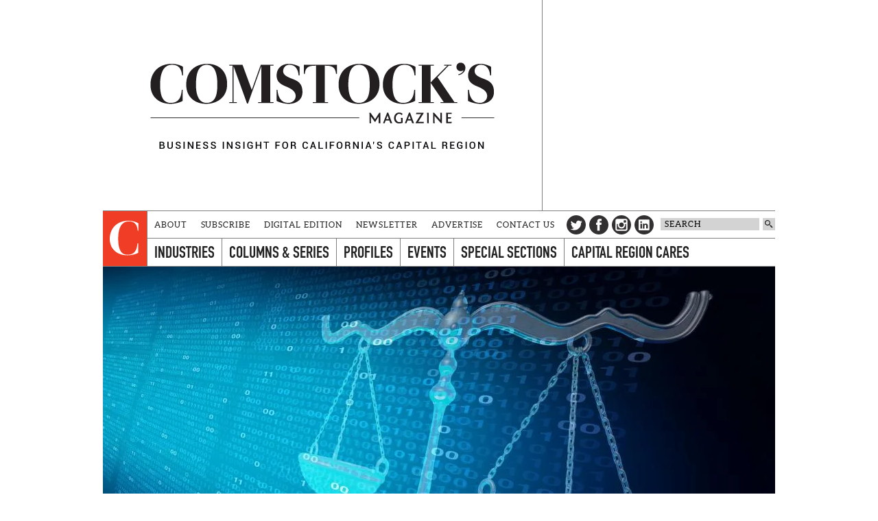

--- FILE ---
content_type: text/html; charset=utf-8
request_url: https://www.comstocksmag.com/calmatters/privacy-puzzle
body_size: 16756
content:
<!DOCTYPE html>
<html lang="en" dir="ltr">
  <head>
<meta http-equiv="Content-Type" content="text/html; charset=utf-8" />
    <meta charset="utf-8">
    <meta http-equiv="X-UA-Compatible" content="IE=edge">
    <meta name="viewport" content="width=device-width, initial-scale=1.0">
    <meta http-equiv="Content-Type" content="text/html; charset=utf-8" />
<script src="https://hcaptcha.com/1/api.js" async defer></script>
<link rel="shortcut icon" href="/sites/default/themes/comstocks/favicon.ico" type="image/x-icon" />
<meta name="twitter:site" content="@comstocksmag" />
<meta name="twitter:title" content="Privacy Puzzle - Comstock&#039;s magazine" />
<meta name="twitter:description" content="Consumer advocates divided over California’s Prop. 24" />
<meta name="twitter:image" content="https://www.comstocksmag.com/sites/main/files/imagecache/medium/main-images/shutterstock_1396112942.jpg?1602189474" />
<meta name="twitter:card" content="summary_large_image" />
<meta property="og:site_name" content="Comstock&#039;s magazine" />
<meta property="og:title" content="Privacy Puzzle - Comstock&#039;s magazine" />
<meta property="og:description" content="Consumer advocates divided over California’s Prop. 24" />
<meta property="og:type" content="article" />
<meta property="og:image" content="https://www.comstocksmag.com/sites/main/files/imagecache/medium/main-images/shutterstock_1396112942.jpg?1602189474" />
<meta property="og:url" content="https://www.comstocksmag.com/calmatters/privacy-puzzle" />
<link rel="canonical" href="http://www.comstocksmag.com/calmatters/privacy-puzzle" />
    <title>Privacy Puzzle | Comstock's magazine</title>
    <link type="text/css" rel="stylesheet" media="all" href="/sites/default/modules/comstock_events/css/comstock_events.css?4" />
<link type="text/css" rel="stylesheet" media="all" href="/sites/main/files/css/css_d665424bedd9ba5d4bac41e79c1116dc.css" />
    <link type="text/css" rel="stylesheet" media="all" href="/sites/default/themes/comstocks/css/style.min.css" />
    <link type="text/css" rel="stylesheet" media="print" href="/sites/default/themes/comstocks/css/print.min.css" />  
    <script type="text/javascript" src="/sites/main/files/js/js_e003861afda270f37e110e44acfb0611.js"></script>
<script type="text/javascript">
<!--//--><![CDATA[//><!--
jQuery.extend(Drupal.settings, {"basePath":"\/","lightbox2":{"rtl":0,"file_path":"\/(\\w\\w\/)sites\/main\/files","default_image":"\/sites\/all\/modules\/lightbox2\/images\/brokenimage.jpg","border_size":10,"font_color":"000","box_color":"fff","top_position":"","overlay_opacity":"0.8","overlay_color":"000","disable_close_click":1,"resize_sequence":0,"resize_speed":400,"fade_in_speed":400,"slide_down_speed":600,"use_alt_layout":1,"disable_resize":0,"disable_zoom":0,"force_show_nav":0,"show_caption":1,"loop_items":1,"node_link_text":"View Image Details","node_link_target":0,"image_count":"Image !current of !total","video_count":"Video !current of !total","page_count":"Page !current of !total","lite_press_x_close":"press \u003ca href=\"#\" onclick=\"hideLightbox(); return FALSE;\"\u003e\u003ckbd\u003ex\u003c\/kbd\u003e\u003c\/a\u003e to close","download_link_text":"","enable_login":false,"enable_contact":false,"keys_close":"c x 27","keys_previous":"p 37","keys_next":"n 39","keys_zoom":"z","keys_play_pause":"32","display_image_size":"original","image_node_sizes":"()","trigger_lightbox_classes":"","trigger_lightbox_group_classes":"","trigger_slideshow_classes":"","trigger_lightframe_classes":"","trigger_lightframe_group_classes":"","custom_class_handler":0,"custom_trigger_classes":"","disable_for_gallery_lists":true,"disable_for_acidfree_gallery_lists":true,"enable_acidfree_videos":true,"slideshow_interval":5000,"slideshow_automatic_start":true,"slideshow_automatic_exit":true,"show_play_pause":true,"pause_on_next_click":false,"pause_on_previous_click":true,"loop_slides":false,"iframe_width":640,"iframe_height":385,"iframe_border":0,"enable_video":0},"nice_menus_options":{"delay":800,"speed":"fast"},"cron":{"basePath":"\/poormanscron","runNext":1764533608},"ddPoll":{"resultsURI":"\/sites\/all\/modules\/_dd\/dd_poll\/dd_poll_results.php"},"ddTwitterFeed":{"getTweetsURI":"\/dd_twitter_feed\/get_tweets"},"extlink":{"extTarget":"_blank","extClass":"ext","extSubdomains":1,"extExclude":"","extInclude":"","extAlert":0,"extAlertText":"This link will take you to an external web site. We are not responsible for their content.","mailtoClass":"mailto"},"CToolsUrlIsAjaxTrusted":{"\/calmatters\/privacy-puzzle":[true,true]},"jsInit":{"misc\/jquery.js":true,"misc\/drupal.js":true,"sites\/all\/modules\/nice_menus\/superfish\/js\/superfish.js":true,"sites\/all\/modules\/nice_menus\/superfish\/js\/jquery.bgiframe.min.js":true,"sites\/all\/modules\/nice_menus\/superfish\/js\/jquery.hoverIntent.minified.js":true,"sites\/all\/modules\/nice_menus\/nice_menus.js":true,"sites\/all\/modules\/poormanscron\/poormanscron.js":true,"sites\/all\/modules\/_dd\/dd_commerce\/dd_commerce.js":true,"sites\/all\/modules\/_dd\/dd_create\/dd_create.js":true,"sites\/all\/modules\/_dd\/dd_login\/dd_login.js":true,"sites\/all\/modules\/_dd\/dd_poll\/dd_poll.js":true,"sites\/all\/modules\/_dd\/dd_twitter_feed\/dd_twitter_feed.js":true,"sites\/default\/modules\/comstock_events\/js\/comstock_events.js":true,"sites\/all\/modules\/extlink\/extlink.js":true,"sites\/all\/modules\/_dd\/digitaldcore\/digitaldcore.js":true,"sites\/all\/modules\/_dd\/digitaldcore\/modernizr.js":true,"sites\/all\/modules\/_dd\/digitaldcore\/browser-detect.js":true,"sites\/all\/modules\/_dd\/digitaldcore\/dd-search.js":true,"sites\/all\/modules\/jquery_ui\/jquery.ui\/ui\/minified\/ui.core.min.js":true,"sites\/all\/modules\/jquery_ui\/jquery.ui\/ui\/minified\/ui.dialog.min.js":true,"sites\/all\/modules\/_dd\/digitaldcore\/digitaldcore.monkey-patch.js":true,"sites\/all\/modules\/_dd\/dd_social\/dd_social.js":true,"sites\/all\/modules\/_dd\/dd_analytics\/dd_analytics_universal.js":true},"cssInit":{"node.css":true,"defaults.css":true,"system.css":true,"system-menus.css":true,"user.css":true,"content-module.css":true,"ctools.css":true,"date.css":true,"datepicker.css":true,"jquery.timeentry.css":true,"filefield.css":true,"lightbox_alt.css":true,"logintoboggan.css":true,"nice_menus.css":true,"nice_menus_default.css":true,"dd_commerce.css":true,"dd_create.css":true,"dd_login.css":true,"dd_poll.css":true,"dd_twitter_feed.css":true,"dd_user_roles.css":true,"comstock_events.css":true,"farbtastic.css":true,"calendar.css":true,"extlink.css":true,"fieldgroup.css":true,"views.css":true,"digitaldcore.css":true,"printlinks.css":true,"comment.css":true,"dd_social.css":true,"style.css":true}});
//--><!]]>
</script>
<script type="text/javascript">
<!--//--><![CDATA[//><!--
(function(i,s,o,g,r,a,m){i['GoogleAnalyticsObject']=r;i[r]=i[r]||function(){
(i[r].q=i[r].q||[]).push(arguments)},i[r].l=1*new Date();a=s.createElement(o),
m=s.getElementsByTagName(o)[0];a.async=1;a.src=g;m.parentNode.insertBefore(a,m)
})(window,document,'script','//www.google-analytics.com/analytics.js','ga');
ga('create', "UA-24686212-1", "www.comstocksmag.com");
ga('require', 'linkid', 'linkid.js');
ga('set', 'contentGroup1', "CalMatters");
ga('set', 'contentGroup2', "Home, Industries");
ga('set', 'dimension1', "Anonymous user");
ga('require', 'displayfeatures');
ga('send', 'pageview');
//--><!]]>
</script>
    <script data-main="/sites/default/themes/comstocks/js/main.min" src="/sites/default/themes/comstocks/bower_components/requirejs/require.js"></script>
    <script src="/sites/default/themes/comstocks/js/prebid-ads.js"></script>
	<script src="/sites/default/themes/comstocks/js/js.cookie.min.js"></script>
    <!--[if lt IE 9]>
    <script src="/sites/default/themes/comstocks/bower_components/html5shiv/dist/html5shiv.min.js"></script>
    <script src="/sites/default/themes/comstocks/bower_components/respond/dest/respond.min.js"></script>
    <![endif]-->
    <meta name="google-site-verification" content="umVpM1cBr-I5rMMhPezFzbIn0D4VT8Q78uD5_x_ctvQ" />
<meta name="msvalidate.01" content="62E808F8EECF5694F9DD5332F07E0E03" />
<meta name="facebook-domain-verification" content="2vm9gn0opzuke60c81yuwi4wpqrhgl" />


<script>
$( document ).ready(function() {
    $('#edit-comment').before('<span class="description">Please make sure comments are on-topic and respectful. Comments that include attacks toward individuals or marginalized communities, profanity or vulgar language will not be published.</span>');
});
</script>

<!-- Google tag (gtag.js) -->
<script async src="https://www.googletagmanager.com/gtag/js?id=G-XV3F8D5DE7"></script>
<script>
  window.dataLayer = window.dataLayer || [];
  function gtag(){dataLayer.push(arguments);}
  gtag('js', new Date());

  gtag('config', 'G-XV3F8D5DE7');
</script>
<script async src="https://pagead2.googlesyndication.com/pagead/js/adsbygoogle.js?client=ca-pub-1143655153805105"
     crossorigin="anonymous"></script>

<script type='text/javascript'>
  var googletag = googletag || {};
  googletag.cmd = googletag.cmd || [];
  (function() {
  var gads = document.createElement('script');
  gads.async = true;
  gads.type = 'text/javascript';
  var useSSL = 'https:' == document.location.protocol;
  gads.src = (useSSL ? 'https:' : 'http:') + 
  '//www.googletagservices.com/tag/js/gpt.js';
  var node = document.getElementsByTagName('script')[0];
  node.parentNode.insertBefore(gads, node);
  })();
  </script>
  
  <script type='text/javascript'>
  googletag.cmd.push(function() {
  
  var towerMapping = googletag.sizeMapping().addSize([640, 480], [300, 600]).addSize([0, 0], [300, 250]).build();
  var leaderboardMapping = googletag.sizeMapping().addSize([1024, 512], [728, 90]).addSize([0, 0], [300, 250]).build();
  var featuredMapping = googletag.sizeMapping().addSize([1024, 512], [300, 250]).addSize([0, 0], [300, 100]).build();

  googletag.defineSlot('/134280532/homepage_leaderboard', [[728, 90], [300, 250]], 'div-gpt-ad-1406865709904-0').defineSizeMapping(leaderboardMapping).addService(googletag.pubads());
  googletag.defineSlot('/134280532/homepage_tile_1', [300, 250], 'div-gpt-ad-1406865709904-1').addService(googletag.pubads());
  googletag.defineSlot('/134280532/homepage_tile_2', [300, 250], 'div-gpt-ad-1406865709904-2').addService(googletag.pubads());
  googletag.defineSlot('/134280532/homepage_tile_3', [300, 250], 'gpt-ad-1406865709904-3').addService(googletag.pubads());
  googletag.defineSlot('/134280532/homepage_tile_4', [300, 250], 'gpt-ad-1645117777788-0').addService(googletag.pubads());
  googletag.defineSlot('/134280532/homepage_tile_5', [300, 250], 'gpt-ad-1645118384457-0').addService(googletag.pubads());
  googletag.defineSlot('/134280532/homepage_tile_6', [300, 250], 'gpt-ad-1645118721773-0').addService(googletag.pubads());


  googletag.defineSlot('/134280532/featured', [[300, 250],[300,100]], 'div-gpt-ad-1406865709904-4').defineSizeMapping(featuredMapping).addService(googletag.pubads());
  
   googletag.defineSlot('/134280532/evilhr_landing_tower', [300, 600], 'div-gpt-ad-1406865709904-9').addService(googletag.pubads());
   googletag.defineSlot('/134280532/landing_page_tile_1', [300, 600], 'div-gpt-ad-1406865709904-5').addService(googletag.pubads());
  googletag.defineSlot('/134280532/landing_page_tile_2', [300, 250], 'div-gpt-ad-1406865709904-6').addService(googletag.pubads());
  googletag.defineSlot('/134280532/landing_page_tile_3', [300, 250], 'gpt-ad-1406865709904-7').addService(googletag.pubads());
  googletag.defineSlot('/134280532/landing_page_tile_4', [300, 250], 'gpt-ad-1645119204048-0').addService(googletag.pubads());
  googletag.defineSlot('/134280532/landing_page_tile_5', [300, 250], 'gpt-ad-1645119210338-0').addService(googletag.pubads());
  googletag.defineSlot('/134280532/landing_page_tile_6', [300, 250], 'gpt-ad-1645119215333-0').addService(googletag.pubads());


  googletag.defineSlot('/134280532/mid_content_1', [300, 250], 'div-gpt-ad-1645040319634-0').addService(googletag.pubads());
  googletag.defineSlot('/134280532/mid_content_2', [300, 250], 'div-gpt-ad-1645044854891-0').addService(googletag.pubads());
  googletag.defineSlot('/134280532/mid_content_3', [300, 250], 'div-gpt-ad-1645045353280-0').addService(googletag.pubads());
  googletag.defineSlot('/134280532/mid_content_4', [300, 250], 'div-gpt-ad-1645045727852-0').addService(googletag.pubads());
  googletag.defineSlot('/134280532/mid_content_5', [300, 250], 'div-gpt-ad-1645045964731-0').addService(googletag.pubads());
  googletag.defineSlot('/134280532/mid_content_6', [300, 250], 'div-gpt-ad-1645046191866-0').addService(googletag.pubads());
  
  googletag.defineSlot('/134280532/post_page_bottom', [300, 250], 'div-gpt-ad-1406865709904-8').addService(googletag.pubads());
  googletag.defineSlot('/134280532/post_page_right_square_1', [300, 250], 'div-gpt-ad-1406865709904-10').addService(googletag.pubads());
  googletag.defineSlot('/134280532/post_page_right_square_2', [300, 250], 'div-gpt-ad-1438114520369-0').addService(googletag.pubads());
  googletag.defineSlot('/134280532/post_page_right', [300, 600], 'div-gpt-ad-1439859743621-0').addService(googletag.pubads());
  
  googletag.pubads().setTargeting("sections", ["industries"]);
  
  //googletag.pubads().enableSingleRequest();
  googletag.enableServices();
  
  });
  </script>
<style>
@media all and (min-width: 1024px) {

.page-header .feature {
    height: 250px !important;
}

.page-header .logo {
    margin: 80px 30px 80px 30px !important;
}


.page-header .feature {
    margin-top: -125px !important;
}
}
</style>

  <!-- Facebook Conversion Code for Comstock&#039;s Website Visitors -->
  <script>(function() {
    var _fbq = window._fbq || (window._fbq = []);
    if (!_fbq.loaded) {
      var fbds = document.createElement('script');
      fbds.async = true;
      fbds.src = '//connect.facebook.net/en_US/fbds.js';
      var s = document.getElementsByTagName('script')[0];
      s.parentNode.insertBefore(fbds, s);
      _fbq.loaded = true;
    }
  })();
  window._fbq = window._fbq || [];
  window._fbq.push(['track', '6023240830931', {'value':'0.00','currency':'USD'}]);
  </script>
  <noscript><img height="1" width="1" alt="" style="display:none" src="https://www.facebook.com/tr?ev=6023240830931&amp;cd[value]=0.00&amp;cd[currency]=USD&amp;noscript=1" /></noscript>



<script id="mcjs">!function(c,h,i,m,p){m=c.createElement(h),p=c.getElementsByTagName(h)[0],m.async=1,m.src=i,p.parentNode.insertBefore(m,p)}(document,"script","https://chimpstatic.com/mcjs-connected/js/users/efbe19e6e96a5bc59849bdec7/349b222333e04fb1cebea2ef3.js");</script>
  </head>
  <body class="not-front not-logged-in page-node node-type-post one-sidebar sidebar-right template-homepage">
    <div class="page">
      <div class="layout">
        <div class="page-header">
          <header class="logo">
            <a href="/" title="Go to homepage" rel="home">
              <!-- Changed logo for month of July 2019; change back to logo.svg -->
              <img src="/sites/default/themes/comstocks/img/logo-2020.png" data-no-svg="/sites/default/themes/comstocks/img/no-svg/logo.png" alt="Comstock's logo" role="presentation">
              <h1>Comstock's</h1>
              <p class="tagline"><span>Business insight for the capital region</span></p>
            </a>
          </header>

                    <div class="feature-placeholder"></div>
          <aside class="feature">
            <!-- Site-wide featured -->
<div id='div-gpt-ad-1406865709904-4'>
<script type='text/javascript'>
googletag.cmd.push(function() { googletag.display('div-gpt-ad-1406865709904-4'); });
</script>
</div>          </aside>
                  </div>

        <div class="page-navigation">
          <a href="/" class="initial" role="presentation">
            <img src="/sites/default/themes/comstocks/img/initial.svg" data-no-svg="/sites/default/themes/comstocks/img/no-svg/initial.png" alt="Comstock's C">
          </a>

          <a href="#" class="links-button" title="Toggle menu">
            <img src="/sites/default/themes/comstocks/img/menu.svg" data-no-svg="/sites/default/themes/comstocks/img/no-svg/menu.png" alt="Menu" role="presentation">
          </a>

          <div class="links-wrapper">
            <div class="links">
              <aside class="header-links">
  <ul class="level-1">
    <li class="expanded">
    <a href="/about">About</a>      </li>
    <li class="leaf">
    <a href="/subscribe">Subscribe</a>      </li>
    <li class="leaf">
    <a href="/digital-edition-0">Digital Edition</a>      </li>
    <li class="leaf">
    <a href="/newsletter">Newsletter</a>      </li>
    <li class="leaf">
    <a href="/advertise">Advertise</a>      </li>
    <li class="expanded">
    <a href="/contact-us">Contact Us</a>      </li>
  </ul>
</aside>
<nav class="primary-links">
  <div class="menu level-1">
    
  <ul>
        <li class="expanded">
      <a href="/industries" class="tid-141">Industries</a>      <div class="menu level-2">
    <p class="description">Industry trends and development</p>
    
  <ul>
        <li class="leaf">
      <a href="/architecture-construction" class="tid-316">Architecture &amp; Construction</a>          </li>
        <li class="leaf">
      <a href="/arts-culture" class="tid-132">Arts &amp; Culture</a>          </li>
        <li class="leaf">
      <a href="/education" class="tid-135">Education</a>          </li>
        <li class="leaf">
      <a href="/environment-energy" class="tid-137">Environment &amp; Energy</a>          </li>
        <li class="leaf">
      <a href="/finance-economy" class="tid-127">Finance &amp; Economy</a>          </li>
        <li class="leaf">
      <a href="/food-agriculture" class="tid-125">Food &amp; Agriculture</a>          </li>
        <li class="leaf">
      <a href="/health-care-medicine" class="tid-188">Health Care &amp; Medicine</a>          </li>
        <li class="active leaf">
      <a href="/law-government" class="tid-136">Law &amp; Government</a>          </li>
        <li class="leaf">
      <a href="/manufacturing" class="tid-332">Manufacturing</a>          </li>
        <li class="leaf">
      <a href="/marketing" class="tid-146">Marketing</a>          </li>
        <li class="leaf">
      <a href="/nonprofits-philanthropy" class="tid-133">Nonprofits &amp; Philanthropy</a>          </li>
        <li class="leaf">
      <a href="/real-estate-housing" class="tid-128">Real Estate &amp; Housing</a>          </li>
        <li class="leaf">
      <a href="/retail-shopping" class="tid-317">Retail &amp; Shopping</a>          </li>
        <li class="leaf">
      <a href="/sports-recreation" class="tid-184">Sports &amp; Recreation</a>          </li>
        <li class="leaf">
      <a href="/technology-innovation" class="tid-155">Technology &amp; Innovation</a>          </li>
        <li class="leaf">
      <a href="/tourism-hospitality" class="tid-156">Tourism &amp; Hospitality</a>          </li>
        <li class="leaf">
      <a href="/transportation" class="tid-187">Transportation   </a>          </li>
        <li class="leaf">
      <a href="/workforce" class="tid-335">Workforce</a>          </li>
      </ul>
</div>
    </li>
        <li class="expanded">
      <a href="/featured-post/columns-and-series" class="tid-243">Columns &amp; Series</a>      <div class="menu level-2">
    <p class="description">our most popular series and stories</p>
    
  <ul>
        <li class="leaf">
      <a href="/art-exposed" class="tid-318">Art Exposed</a>          </li>
        <li class="leaf">
      <a href="/back-story" class="tid-315">The Back Story</a>          </li>
        <li class="leaf">
      <a href="/evil-hr-lady" class="tid-289">Evil HR Lady</a>          </li>
        <li class="leaf">
      <a href="/icon" class="tid-334">Icon</a>          </li>
        <li class="leaf">
      <a href="/publisher-editors" class="tid-176">From the Publisher &amp; Editors</a>          </li>
        <li class="leaf">
      <a href="/last-word" class="tid-339">The Last Word</a>          </li>
        <li class="leaf">
      <a href="/opinion" class="tid-250">Opinion</a>          </li>
        <li class="leaf">
      <a href="/out-office" class="tid-340">Out of Office</a>          </li>
        <li class="leaf">
      <a href="/podcasts" class="tid-244">Podcasts</a>          </li>
        <li class="leaf">
      <a href="/startup-month" class="tid-251">Startup of the Month </a>          </li>
        <li class="leaf">
      <a href="/taste" class="tid-299">Taste</a>          </li>
        <li class="expanded">
      <a href="/tips-leaders" class="tid-139">Tips From Leaders</a>          </li>
        <li class="leaf">
      <a href="/unlisted" class="tid-337">Unlisted</a>          </li>
      </ul>
</div>
    </li>
        <li class="expanded">
      <a href="/profile" class="tid-324">Profiles</a>      <div class="menu level-2">
    <p class="description">Leader showcases and the tools you need to see your business succeed</p>
    
  <ul>
        <li class="leaf">
      <a href="/family-businesses" class="tid-330">Family Businesses</a>          </li>
        <li class="leaf">
      <a href="/women-leadership" class="tid-305">Women in Leadership</a>          </li>
        <li class="leaf">
      <a href="/young-professionals" class="tid-301">Young Professionals</a>          </li>
      </ul>
</div>
    </li>
        <li class="expanded">
      <a href="/featured-events" class="tid-144">Events</a>      <div class="menu level-2">
    
  <ul>
        <li class="leaf">
      <a href="/calendar" class="tid-158">Full Calendar</a>          </li>
        <li class="leaf">
      <a href="/rsvp" class="tid-160">RSVP</a>          </li>
        <li class="leaf">
      <a href="/engage/submit-event" class="tid-159">Submit Event</a>          </li>
      </ul>
</div>
    </li>
        <li class="expanded">
      <a href="/special-sections" class="tid-263">Special Sections</a>          </li>
        <li class="expanded">
      <a href="/capital-region-cares" class="tid-145">Capital Region Cares</a>      <div class="menu level-2">
    <p class="description">Giving back to the region&#039;s charitable organizations</p>
    
  <ul>
        <li class="expanded">
      <a href="/listings" class="tid-161">Listings</a>          </li>
        <li class="leaf">
      <a href="/local-stories" class="tid-164">Local Stories</a>          </li>
      </ul>
</div>
    </li>
      </ul>
</div>
</nav>
            </div>
          </div>

          <div class="tools">
            <aside class="social-links" data-tblock-args="all/198">
  <header>
    <h1>Get Social</h1>
  </header>
  <ul>
    <li><a href="/social-link/twitter" class="twitter">Twitter</a></li>
<li><a href="/social-link/facebook" class="facebook">Facebook</a></li>
<li><a href="/social-link/instagram" class="instagram">Instagram</a></li>
<li><a href="/social-link/linkedin" class="linkedin">LinkedIn</a></li>
<li><a href="/find" class="find">Find</a></li>
  </ul>
</aside>
<form action="/calmatters/privacy-puzzle"  accept-charset="UTF-8" method="post" id="faceted-search-ui-form-1" class="search dd-search">
<div><div class="form-item" id="edit-keywords-wrapper">
 <input type="text" maxlength="255" name="keywords" id="edit-keywords" size="20" value="" title="Search keywords" class="form-text" />
</div>
<input type="hidden" name="stage" id="edit-stage" value="results"  />
<input type="hidden" name="facet-key" id="edit-facet-key" value=""  />
<input type="hidden" name="facet-id" id="edit-facet-id" value=""  />
<input type="hidden" name="facet-sort" id="edit-facet-sort" value=""  />
<input type="submit" name="op" id="edit-submit" value=""  class="form-submit" />
<a href="/find/" class="faceted-search-more">More options</a><input type="hidden" name="form_build_id" id="form-u3scCC41fibuismWdgTbV1thtJsoPhO3nqf2Chw-mdk" value="form-u3scCC41fibuismWdgTbV1thtJsoPhO3nqf2Chw-mdk"  />
<input type="hidden" name="form_id" id="edit-faceted-search-ui-form-1" value="faceted_search_ui_form_1"  />
<input type="hidden" name="box_text" id="edit-box-text" value="SEARCH"  />

</div></form>
          </div>
        </div>

                <div class="page-top">
          <article class="node node-10661 page" data-nid="10661">
  
  <header>
          <figure><a href="/sites/main/files/imagecache/lightbox/main-images/shutterstock_1396112942.jpg" rel="lightbox[10661][(Shutterstock illustration)]"><img src="/sites/main/files/imagecache/carousel/main-images/shutterstock_1396112942.jpg?1602189474" alt="" title="(Shutterstock illustration)"  width="980" height="520" /></a><figcaption><p>
  (Shutterstock illustration)
</p></figcaption></figure>      <div class="title-wrapper">
        <h1>Privacy Puzzle</h1>
        <p class="subtitle">Consumer advocates divided over California’s Prop. 24</p>      </div>
      </header>

    <div class="meta">
        <span class="back"><a href="javascript:history.back()" title="Go back">Back</a></span>
        <span class="post-type">CalMatters</span>    <span class="date">Oct 8, 2020</span>    <span class="author">By Laurel Rosenhall</span>  </div>
  </article>
        </div>
        
        
        <div class="page-center">
          <main class="page-content">
                                                <article class="node node-10661 page" data-nid="10661">
    <main class="content">
    <p>
  <span class="field-embed  c1  c-1"><a href="https://twitter.com/share?ref_src=twsrc%5Etfw" class="twitter-share-button" data-show-count="false">Tweet</a><script async src="https://platform.twitter.com/widgets.js" charset="utf-8"></script></span><span class="field-embed  c1  c-1"><iframe src="https://www.facebook.com/plugins/share_button.php?href=https%3A%2F%2Fwww.comstocksmag.com%2Fcalmatters%2Fprivacy-puzzle&layout=button_count&size=small&width=77&height=20&appId" width="77" height="20" style="border:none;overflow:hidden" scrolling="no" frameborder="0" allowTransparency="true" allow="encrypted-media"></iframe></span>
</p>
<p>
  It’s one of the most confounding fights on California’s November
  ballot: While tech companies lie low, advocates for consumer
  privacy are fighting among themselves over a measure that would
  give people new rights to control how companies use their digital
  data.
</p>
<p>
  On one side are those who say&nbsp;<a href=
  "https://calmatters.org/election-2020-guide/proposition-24-data-privacy/">Proposition
  24</a>&nbsp;would make California’s existing privacy law even
  stronger, setting it up as a national model for consumer
  protection in the digital age. On the other, fellow privacy
  advocates say the initiative doubles down on problems in the
  current law and goes too easy on the businesses it’s supposed to
  regulate.
</p>
<p>
  Credible consumer and privacy advocates have lined up on both
  sides of the issue, and one of the nation’s foremost privacy
  champions — the Electronic Frontier Foundation — has decided not
  to take a position,&nbsp;<a href=
  "https://www.eff.org/deeplinks/2020/07/why-eff-doesnt-support-cal-prop-24">saying
  Prop. 24</a>&nbsp;amounts to “a mixed bag of partial steps
  backwards and forwards.”&nbsp;
</p>
<p>
  “The privacy community can’t even agree on a consumer privacy
  law,” said Chris Hoofnagle, a supporter of Prop. 24 who directs
  the University of California’s Berkeley Center for Law and
  Technology. “So it’s really an unfortunate situation.”
</p>
<blockquote>
  <p>
    “The privacy community can’t even agree on a consumer privacy
    law… So it’s really an unfortunate situation.”
  </p><cite>CHRIS HOOFNAGLE</cite><cite>UC BERKELEY CENTER FOR LAW
  AND TECHNOLOGY</cite>
</blockquote>
<p>
  At the center is a personal feud between two Bay Area residents
  who were once allies in trying to win Californians the strongest
  data privacy law in the nation. Real estate developer Alistair
  Mactaggart is the main backer of Prop. 24, having poured $5.5
  million into it so far. Privacy advocate Mary Ross is leading an
  opposition campaign with a lot less funding, arguing that Prop.
  24 “undermines and weakens the rights that we have today.”
</p>
<p>
  Mactaggart says, “I’m gobsmacked that she is doing this because
  (Prop. 24) is so much better than existing law.”
</p>
<p>
  The pair teamed up two years ago to pressure the Legislature into
  passing a data privacy law. But along the way they disagreed
  about whether to compromise with tech companies on some
  provisions. Ross didn’t want to; Mactaggart felt that some
  negotiating would lead to political success. He
  made&nbsp;<a href="https://calmatters.org/politics/2018/06/special-interests-win-as-lawmakers-cut-last-minute-deals-to-pull-initiatives-off-your-ballot/">concessions
  to big business</a>&nbsp;— such as limits on the ability for
  consumers to sue, and permission for companies to charge
  customers more if they prohibit businesses from selling their
  data. The strategy helped win political support in a statehouse
  where Big Tech has a lot of sway.&nbsp;
</p>
<p>
  Mactaggart and Ross parted ways, and lawmakers approved the
  California Consumer Privacy Act in 2018. It&nbsp;<a href=
  "https://calmatters.org/explainers/california-data-privacy-law-explained/">took
  effect earlier this year</a>. The law allows Californians to find
  out what information businesses have collected about them and to
  direct companies to stop selling their personal data. (It’s why
  you now see those “Do not sell my info” buttons on many
  websites.)&nbsp;
</p>
<p>
  “It’s a groundbreaking law,” Mactaggart says. But, he adds, “I
  think that it can go further.”
</p>
<p>
  Enter Prop. 24.
</p>
<p>
  Mactaggart argues that the measure will strengthen California’s
  privacy law — by allowing consumers to tell businesses to limit
  the use of sensitive personal information, such as their exact
  location, health information and race. Prop. 24 also would triple
  the fine companies face if they violate children’s privacy
  rights, and create a new state agency to enforce the privacy law.
  It’s won the support of advocacy groups like Consumer Watchdog
  and Common Sense Media, notable privacy scholars, and Democratic
  politicians including former presidential candidate Andrew Yang
  and Rep. Ro Khanna of Silicon Valley.
</p>
<p>
  But Ross also has backing from major privacy advocates in arguing
  that Prop. 24 does more harm than good. Opponents include the
  American Civil Liberties Union, the Consumer Federation of
  California and Public Citizen. Groups from both ends of the
  political spectrum — progressive Democratic clubs as well as the
  California Republican Party — also oppose the
  initiative.&nbsp;&nbsp;
</p>
<p>
  “Overall, it’s a step backward,” said Jacob Snow, an attorney who
  specializes in tech policy for the ACLU. “It would undermine
  privacy protections for Californians.”
</p>
<p>
  Snow says Prop. 24 could allow companies to grab data from
  Californians’ devices when they leave the state, and would delay
  certain privacy protections for another two years. Some of his
  biggest beefs with the measure lie in how it expands aspects of
  the current law that he and other opponents fundamentally
  disagree with.&nbsp;
</p>
<p>
  California’s existing privacy law allows companies to charge
  people more for a service if they opt out of having their data
  sold. Prop. 24 would expand that rule to cover customer loyalty
  programs, essentially, in Snow’s view, creating more
  circumstances in which people who are poor might choose to give
  up their privacy to save some money.&nbsp;
</p>
<p>
  “That has disproportionate effects on communities in California
  who are already vulnerable, like Black and Latinx families and
  elderly people,” Snow said. “And those are the people who should
  be at the center of our thought process, and our concern when we
  are writing privacy laws.”
</p>
<blockquote>
  <p>
    “Overall, it’s a step backward. It would undermine privacy
    protections for Californians.”
  </p><cite>JACOB SNOW</cite><cite>ACLU’S TECH POLICY
  SPECIALIST</cite>
</blockquote>
<p>
  But Prop. 24 supporters say this aspect of the law could lead to
  a beneficial system where people are compensated for the value
  they give companies through their personal data. “Californians
  could get paid for their data from businesses they like and at
  the same time, get privacy from those they do not,” Yang wrote in
  a&nbsp;<a href=
  "https://www.sfchronicle.com/opinion/openforum/article/California-s-Prop-24-is-the-right-framework-15601371.php?fbclid=IwAR0e_u3L7ToDjHsSlA3ol2YCWG39nnvlqeK68TciwjBX9eeZYSO-qwjPm4g">San
  Francisco Chronicle commentary</a>.
</p>
<p>
  Another area of disagreement:&nbsp; whether companies should have
  to ask permission to sell consumers’ data (the “opt in” model) or
  whether consumers should have to ask companies to stop selling it
  (“opt out”). The existing law requires Californians to opt out.
</p>
<p>
  Prop. 24 does not change that. Opponents had hoped it would,
  because opting out is a tedious process that requires people to
  fill out forms on every individual website they
  visit.&nbsp;&nbsp;&nbsp;
</p>
<p>
  <figure class="align-left"><a href="/sites/main/files/imagecache/lightbox/main-images/100520_maryross_aw_sized_01.jpg" rel="lightbox[10661][Privacy advocate Mary Ross is leading a campaign against Prop. 24. (Photo by Anne Wernikoff for CalMatters)]"><img src="/sites/main/files/imagecache/medium/main-images/100520_maryross_aw_sized_01.jpg?1602189187" alt="" title="Privacy advocate Mary Ross is leading a campaign against Prop. 24. (Photo by Anne Wernikoff for CalMatters)"  width="635" height="980" /></a><figcaption><p>
  Privacy advocate Mary Ross is leading a campaign against Prop.
  24. (Photo by Anne Wernikoff for CalMatters)
</p></figcaption></figure>It puts the burden on consumers instead of
  companies, Ross said, making it “very hard to opt out of the sale
  of your personal information.”&nbsp;
</p>
<p>
  Hoofnagle says an opt-out system may not be perfect, but is “the
  only workable approach.” Besides, he points out,&nbsp;<a href=
  "https://www.wired.com/story/global-privacy-control-launches-do-not-track-is-back/">technology
  is being developed</a>&nbsp;that will eventually allow people to
  sign up once to make their data restrictions apply across all the
  sites they visit on the web.
</p>
<p>
  Prop. 24 opponents say the new law would allow companies to
  ignore such a universal opt-out if they instead post a “Do not
  sell my info” button; Hoofnagle counters that companies hate
  posting those buttons and would be enticed to obey the universal
  opt-out.&nbsp;
</p>
<p>
  The tech industry, meanwhile, is not saying much. The California
  Chamber of Commerce and the Internet Association testified
  against Mactaggart’s initiative during a legislative hearing this
  summer, arguing that it’s too soon to pass a new privacy law
  given that one just passed in 2018.&nbsp;
</p>
<p>
  “A new ballot measure creates a whole new set of compliance
  challenges,” Internet Association lobbyist Dylan Hoffman said in
  an August interview. “With the regulations being so fresh, our
  companies are trying to understand and comply with those first.”
</p>
<p>
  The group — which represents dozens of internet-based companies
  including Facebook, Google and Amazon — declined to comment on
  Prop. 24 when asked for an interview again this month. Neither
  the Internet Association nor the Chamber of Commerce have taken a
  formal position on Prop. 24 since it landed on the ballot. Nor
  have they spent a penny campaigning for either side.&nbsp;
</p>
<p>
  Ross said she’d hoped the tech industry would help fund her
  campaign against Prop. 24. She sees their lack of spending as a
  sign that they got what they wanted from&nbsp;<a href=
  "https://www.protocol.com/inside-california-privacy-law-redo">private
  negotiations with Mactaggart</a>&nbsp;and secretly like what the
  measure would do.&nbsp;
</p>
<p>
  But it may just be that tech companies have learned that fighting
  privacy is a politically untenable position as Americans become
  more aware of how much control they have over personal
  information. Facebook was widely criticized two years ago when it
  teamed with other tech companies to&nbsp;<a href=
  "https://calmatters.org/economy/2018/03/facebook-even-as-it-apologizes-for-scandal-funds-campaign-to-block-a-california-data-privacy-measure/">pump
  $1 million into fighting Mactaggart’s earlier privacy
  measure</a>.&nbsp;&nbsp;&nbsp;&nbsp;
</p>
<p>
  A coalition of advertisers — who use consumer data to serve up
  ads —&nbsp;<a href=
  "https://www.mediapost.com/publications/article/356453/ad-industry-blasts-new-california-privacy-proposal.html">oppose
  Prop. 24</a>, but also haven’t put money toward defeating it. The
  “no” side is struggling to raise money, with just $48,000 so far
  from Consumer Federation, the League of Women Voters and the
  California Nurses Association.
</p>
<p>
  The “yes” side, with more than $5.5 million, is funded almost
  entirely by Mactaggart.
</p>
<p>
  <em><a href="http://calmatters.org/">CalMatters.org</a>&nbsp;is a
  nonprofit, nonpartisan media venture explaining California
  policies and politics.&nbsp;​​</em>
</p>
<p>
  <em>–</em>
</p>
<p>
  <em><strong>Stay up to date on the effects of the coronavirus on
  people and business in the Capital Region: <a href=
  "/newsletter">Subscribe to the Comstock’s newsletter
  today.</a></strong></em>
</p>  </main>
  </article>
<!-- Post page bottom -->
<div id='div-gpt-ad-1406865709904-8' style='text-align: center'>
<script type='text/javascript'>

googletag.cmd.push(function() { googletag.display('div-gpt-ad-1406865709904-8'); });

</script>
</div><section class="bundled-content">
  <header>
    <h1>Recommended For You</h1>
  </header>

  <main class="tiles">
        <div class="tile">
      <article class="node node-10619 not-page" data-nid="10619">
  <header>
    <a href="/commentary/fall-make-your-vote-count" title="Read article">
            <img src="https://www.comstocksmag.com/sites/main/files/imagecache/tile/main-images/shutterstock_794518426.jpg?1601408256" alt="" title="For the first time, California is mailing a ballot for the Nov. 3 general election to every registered voter. (Shutterstock photo)"  class="imagecache imagecache-tile imagecache-default imagecache-tile_default" width="298" height="199" />      <div class="title-wrapper">
        <h1>This Fall, Make Your Vote Count</h1>
              </div>
    </a>
  </header>

    <main class="content">
    <p>
  To open our October issue, Comstock’s&nbsp;executive editor
  considers the upcoming election and&nbsp;statewide ballot
  measures worth taking a closer look at.
</p>  </main>
  
    <footer class="meta">
    <span class="date">Oct 1, 2020</span>    <span class="author">Tom Couzens</span>        </footer>
  </article>
    </div>
        <div class="tile">
      <article class="node node-10615 not-page" data-nid="10615">
  <header>
    <a href="/calmatters/if-voters-raise-taxes-corporate-landlords-will-small-biz-foot-bill" title="Read article">
            <img src="https://www.comstocksmag.com/sites/main/files/imagecache/tile/main-images/051820_sanfranciscoretail_aw_sized_16_new.jpg?1601318803" alt="" title="Prop. 15 was written to target big business and corporate property owners. But some small businesses worry that, as renters, their landlords will just pass the higher taxes along. (Photo by Anne Wernikoff for CalMatters)"  class="imagecache imagecache-tile imagecache-default imagecache-tile_default" width="298" height="199" />      <div class="title-wrapper">
        <h1>If Voters Raise Taxes on Corporate Landlords, Will Small Biz Foot the Bill?</h1>
              </div>
    </a>
  </header>

    <main class="content">
    <p>
  If Prop. 15 passes, any commercial or industrial property owner
  with more than $3 million of California real estate would have to
  pay taxes based on the current market value of the property,
  rather than the original purchase price.&nbsp;
</p>  </main>
  
    <footer class="meta">
    <span class="date">Sep 28, 2020</span>    <span class="author">Ben Christopher</span>        </footer>
  </article>
    </div>
        <div class="tile">
      <article class="node node-10213 not-page" data-nid="10213">
  <header>
    <a href="/qa/protecting-our-privacy" title="Read article">
            <img src="https://www.comstocksmag.com/sites/main/files/imagecache/tile/main-images/0420_dept_discourse_ryanangelmeza_lead.jpg?1585682651" alt="" title="George Usi founded Rancho Cordova-based Omnistruct in 2019, selling cybersecurity compliance programs to businesses. (Photo by Ryan Angel Meza)"  class="imagecache imagecache-tile imagecache-default imagecache-tile_default" width="298" height="199" />      <div class="title-wrapper">
        <h1>Protecting Our Privacy</h1>
        <p class="subtitle">Cybersecurity advocate George Usi on how businesses can prepare for an eventual compromise</p>      </div>
    </a>
  </header>

    <main class="content">
    <p>
  George Usi founded Rancho Cordova-based Omnistruct in 2019,
  selling cybersecurity compliance programs to businesses.
  We&nbsp;spoke with Usi about his mission to educate businesses so
  they can manage their risk when a cybersecurity breach occurs.
</p>  </main>
  
    <footer class="meta">
    <span class="date">Apr 3, 2020</span>    <span class="author">Sena Christian</span>        </footer>
  </article>
    </div>
        <div class="tile">
      <article class="node node-9705 not-page" data-nid="9705">
  <header>
    <a href="/calmatters/californians-may-get-vote-expanded-privacy-rights" title="Read article">
            <img src="https://www.comstocksmag.com/sites/main/files/imagecache/tile/main-images/cyber-data-pexels.jpg?1577874530" alt="" title="(Photo by Scott Webb via Pexels)"  class="imagecache imagecache-tile imagecache-default imagecache-tile_default" width="298" height="199" />      <div class="title-wrapper">
        <h1>Californians May Get to Vote on Expanded Privacy Rights</h1>
        <p class="subtitle">If a San Francisco privacy advocate is successful in placing the issue on the ballot, it could become a hot-button battle next November</p>      </div>
    </a>
  </header>

    <main class="content">
    <p>
  The San Francisco advocate who spearheaded California’s landmark
  law protecting the privacy of consumers’ online data is planning
  to propose a new initiative on Wednesday to create and enforce a
  data privacy bill of rights.
</p>  </main>
  
    <footer class="meta">
    <span class="date">Sep 25, 2019</span>    <span class="author">Dan Morain</span>        </footer>
  </article>
    </div>
      </main>
</section>
<div aria-hidden="true" class="pops" id="adb">
	<div class="pops-wrapper">
		<div class="pops-inner">
			<div class="pops-content"><img src="/sites/default/themes/comstocks/img/logo-2020.png" style="margin-top: 1em;" width="400" />
				<hr style="margin: 30px auto;" />
				<h3 style="color: #d93e25;">Please disable your ad blocker.</h3>

				<hr style="margin: 30px auto;" />
				<p>We use paid advertising to support the delivery of free content on our website. Please support our small business and independent publishing by disabling your ad blocker in order to view this page. Thank you!</p>
			</div>
		</div>
	</div>
</div>
          </main>
        </div>

                <div class="page-right">
          <div class="page-sidebar">
            <aside id="block-dd_navigation-appears_in" class="block block-dd_navigation">
    <header>
    <h1>This item also appears in</h1>
  </header>
  
  <main>
    <ul class="appears-in">
    <li>
    <a href="/law-government">Law &amp; Government</a>  </li>
  </ul>
  </main>
</aside>
<aside id="block-dd_social-share_page" class="block block-dd_social">
    <header>
    <h1>Share this page</h1>
  </header>
  
  <main>
    <ul class="dd-social-links">
  <li><a class="social facebook" href="https://www.facebook.com/sharer.php?u=https%3A%2F%2Fwww.comstocksmag.com%2Fcalmatters%2Fprivacy-puzzle" title="Share on Facebook">
  <span>Share on Facebook</span>
</a>
</li>
  <li><a class="social twitter" href="https://twitter.com/share?url=https%3A%2F%2Fwww.comstocksmag.com%2Fcalmatters%2Fprivacy-puzzle&amp;text=Privacy%20Puzzle" title="Share on Twitter">
  <span>Share on Twitter</span>
</a>
</li>
  <li><a class="social google" href="https://plus.google.com/share?url=https%3A%2F%2Fwww.comstocksmag.com%2Fcalmatters%2Fprivacy-puzzle" title="+1 on Google">
  <span>+1 on Google"</span>
</a>
</li>
  <li><a class="social linkedin" href="http://www.linkedin.com/shareArticle?url=https%3A%2F%2Fwww.comstocksmag.com%2Fcalmatters%2Fprivacy-puzzle" title="Share on LinkedIn">
  <span>Share on LinkedIn</span>
</a>
</li>
</ul>
  </main>
</aside>
<aside id="block-block-13" class="block block-block">
  
  <main>
    <!-- Post page right square 1 -->
<div id='div-gpt-ad-1406865709904-10' style='height:250px; width:300px;'>
<script type='text/javascript'>
googletag.cmd.push(function() { googletag.display('div-gpt-ad-1406865709904-10'); });
</script>
</div>  </main>
</aside>
<aside id="block-block-11" class="block block-block">
  
  <main>
    <!-- /134280532/post_page_right -->
<div id='div-gpt-ad-1439859743621-0'>
<script type='text/javascript'>
googletag.cmd.push(function() { googletag.display('div-gpt-ad-1439859743621-0'); });
</script>
</div>  </main>
</aside>
<aside id="block-block-14" class="block block-block">
  
  <main>
    <!-- /134280532/post_page_right_square_2 -->
<div id='div-gpt-ad-1438114520369-0' style='height:250px; width:300px;'>
<script type='text/javascript'>
googletag.cmd.push(function() { googletag.display('div-gpt-ad-1438114520369-0'); });
</script>
</div>  </main>
</aside>
          </div>
        </div>
              </div>

      <div class="page-footer-placeholder"></div>
      <div class="page-footer-wrapper">
        <footer class="page-footer layout">
          <div class="initial" role="presentation">
            <img src="/sites/default/themes/comstocks/img/initial.svg" data-no-svg="/sites/default/themes/comstocks/img/no-svg/initial.png" alt="Comstock's C">
          </div>

          <div class="content">
            <div data-tblock-args="all/118">
  <aside class="node node-3066 not-page" data-nid="3066">
    <main class="content">
    <p>
  Copyright © 2020&nbsp;Comstock Publishing Inc. All rights
  reserved. Reproduction in whole or in part without permission is
  prohibited.<br>
  <a href="/post/terms-use-and-privacy-policy">Terms of Use &
  Privacy Policy</a>&nbsp;| <a href=
  "https://comstocksmag.com/ccpa">Do Not Sell My Personal
  Information</a>
</p>  </main>
  </aside>
<aside class="node node-3067 not-page" data-nid="3067">
    <main class="content">
    <p>
  Comstock Publishing Inc.<br>
  2335 American River Drive, Ste 410<br>
  Sacramento, CA 95825
</p>
<p>
  (916) 364-1000
</p>  </main>
  </aside>
</div>
<aside class="footer-links">
  <ul class="level-1">
    <li class="expanded">
    <a href="/about">About</a>      </li>
    <li class="leaf">
    <a href="/subscribe">Subscribe</a>      </li>
    <li class="leaf">
    <a href="/digital-edition-0">Digital Edition</a>      </li>
    <li class="leaf">
    <a href="/newsletter">Newsletter</a>      </li>
    <li class="leaf">
    <a href="/advertise">Advertise</a>      </li>
    <li class="expanded">
    <a href="/contact-us">Contact Us</a>      </li>
  </ul>
</aside>
<aside class="primary-links">
  <ul class="level-1">
    <li class="expanded">
    <a href="/industries">Industries</a>      </li>
    <li class="expanded">
    <a href="/featured-post/columns-and-series">Columns &amp; Series</a>      </li>
    <li class="expanded">
    <a href="/profile">Profiles</a>      </li>
    <li class="expanded">
    <a href="/featured-events">Events</a>      </li>
    <li class="expanded">
    <a href="/special-sections">Special Sections</a>      </li>
    <li class="expanded">
    <a href="/capital-region-cares">Capital Region Cares</a>      </li>
  </ul>
</aside>
<aside class="social-links" data-tblock-args="all/198">
  <header>
    <h1>Get Social</h1>
  </header>
  <ul>
    <li><a href="/social-link/twitter" class="twitter">Twitter</a></li>
<li><a href="/social-link/facebook" class="facebook">Facebook</a></li>
<li><a href="/social-link/instagram" class="instagram">Instagram</a></li>
<li><a href="/social-link/linkedin" class="linkedin">LinkedIn</a></li>
<li><a href="/find" class="find">Find</a></li>
  </ul>
</aside>
          </div>
        </footer>
      </div>
    </div>

        <div class="hidden">
      <div class="dd-command-menu">
  <button type="button" class="toggle">Commands</button>
  <div class="menu-block-dcore menu-name-dd-cmd parent-mlid-0 menu-level-1">
  <ul class="menu"><li class="leaf first menu-mlid-7992"><a href="/help" title="" class=" menu-help-center">Help</a></li>
<li class="leaf last menu-mlid-7993"><a href="/user/login" title="" class=" menu-login">Log in</a></li>
</ul></div>
</div>
      <script type="text/javascript" src="/sites/main/files/js/js_afd31508dd32db69f68f37d6e43008e7.js"></script>
          </div>
    
        <script type="text/javascript">
      // Fonts.com tracking script.
      var MTIProjectId='bf49ef96-6560-4473-a098-f77750d6696b';
      (function() {
        var mtiTracking = document.createElement('script');
        mtiTracking.type = 'text/javascript';
        mtiTracking.async = 'true';
        mtiTracking.src = ('https:' == document.location.protocol ? 'https:' : 'http:') + '//fast.fonts.net/t/trackingCode.js';
        (document.getElementsByTagName('head')[0] || document.getElementsByTagName('body')[0]).appendChild(mtiTracking);
      })();
    </script>
      </body>
</html>


--- FILE ---
content_type: text/html; charset=utf-8
request_url: https://www.google.com/recaptcha/api2/aframe
body_size: 267
content:
<!DOCTYPE HTML><html><head><meta http-equiv="content-type" content="text/html; charset=UTF-8"></head><body><script nonce="0rXcB_KZoG5nJVQ1yA8YGQ">/** Anti-fraud and anti-abuse applications only. See google.com/recaptcha */ try{var clients={'sodar':'https://pagead2.googlesyndication.com/pagead/sodar?'};window.addEventListener("message",function(a){try{if(a.source===window.parent){var b=JSON.parse(a.data);var c=clients[b['id']];if(c){var d=document.createElement('img');d.src=c+b['params']+'&rc='+(localStorage.getItem("rc::a")?sessionStorage.getItem("rc::b"):"");window.document.body.appendChild(d);sessionStorage.setItem("rc::e",parseInt(sessionStorage.getItem("rc::e")||0)+1);localStorage.setItem("rc::h",'1764530453322');}}}catch(b){}});window.parent.postMessage("_grecaptcha_ready", "*");}catch(b){}</script></body></html>

--- FILE ---
content_type: text/css
request_url: https://www.comstocksmag.com/sites/default/modules/comstock_events/css/comstock_events.css?4
body_size: -258
content:
#webform-component-date-location--event-date .container-inline .webform-datepicker > input,
#webform-component-date-location--end-date .container-inline .webform-datepicker > input {
    vertical-align: middle;
}

#webform-component-date-location--event-time #edit-submitted-date-location-event-time-wrapper > label,
#webform-component-date-location--end-time #edit-submitted-date-location-end-time-wrapper > label,
#webform-component-node-id {
    display: none;
}

#webform-component-date-location--event-time,
#webform-component-date-location--end-time {
    margin-top: -45px;
}

--- FILE ---
content_type: image/svg+xml
request_url: https://www.comstocksmag.com/sites/default/themes/comstocks/img/linkedin-light.svg
body_size: 166
content:
<?xml version="1.0" encoding="utf-8"?>
<!-- Generator: Adobe Illustrator 18.0.0, SVG Export Plug-In . SVG Version: 6.00 Build 0)  -->
<!DOCTYPE svg PUBLIC "-//W3C//DTD SVG 1.1//EN" "http://www.w3.org/Graphics/SVG/1.1/DTD/svg11.dtd">
<svg version="1.1" id="Layer_1" xmlns="http://www.w3.org/2000/svg" xmlns:xlink="http://www.w3.org/1999/xlink" x="0px" y="0px"
	 viewBox="0 0 28 28" enable-background="new 0 0 28 28" xml:space="preserve">
<path fill="#FFFFFF" d="M21.8,20.8c0,0.6-0.5,1.1-1.2,1.1H7.3c-0.6,0-1.2-0.5-1.2-1.1V7.3c0-0.6,0.5-1.1,1.2-1.1h13.3
	c0.6,0,1.2,0.5,1.2,1.1V20.8z M14,0C6.3,0,0,6.3,0,14s6.3,14,14,14c7.7,0,14-6.3,14-14S21.7,0,14,0"/>
<path fill="#FFFFFF" d="M16.7,12.1c-1.3,0-1.8,0.7-2.1,1.2v0h0c0,0,0,0,0,0v-1h-2.4c0,0.7,0,7.1,0,7.1h2.4v-4c0-0.2,0-0.4,0.1-0.6
	c0.2-0.4,0.6-0.9,1.2-0.9c0.9,0,1.2,0.7,1.2,1.6v3.8h2.4v-4.1C19.4,13.1,18.3,12.1,16.7,12.1"/>
<path fill="#FFFFFF" d="M9.7,8.8c-0.8,0-1.3,0.5-1.3,1.2c0,0.7,0.5,1.2,1.3,1.2h0c0.8,0,1.3-0.5,1.3-1.2C11.1,9.4,10.6,8.8,9.7,8.8"
	/>
<rect x="8.6" y="12.3" fill="#FFFFFF" width="2.4" height="7.1"/>
</svg>


--- FILE ---
content_type: image/svg+xml
request_url: https://www.comstocksmag.com/sites/all/modules/_dd/dd_social/img/googleplus.svg
body_size: 515
content:
<?xml version="1.0" encoding="utf-8"?>
<!-- Generator: Adobe Illustrator 17.1.0, SVG Export Plug-In . SVG Version: 6.00 Build 0)  -->
<!DOCTYPE svg PUBLIC "-//W3C//DTD SVG 1.1//EN" "http://www.w3.org/Graphics/SVG/1.1/DTD/svg11.dtd">
<svg version="1.1" xmlns="http://www.w3.org/2000/svg" xmlns:xlink="http://www.w3.org/1999/xlink" x="0px" y="0px" width="32px"
	 height="32px" viewBox="0 0 32 32" style="enable-background:new 0 0 32 32;" xml:space="preserve">
<style type="text/css">
	.st0{fill:#295C82;}
	.st1{fill:#FFFFFF;}
	.st2{fill:#EC7F2B;}
	.st3{fill:#ED3437;}
	.st4{fill:#30AADE;}
	.st5{fill:#1879B3;}
	.st6{fill:#DB4C3F;}
	.st7{clip-path:url(#SVGID_2_);}
	.st8{fill:#3C5A9B;}
</style>
<g id="instagram_1_">
</g>
<g id="rss_1_">
</g>
<g id="youtube">
</g>
<g id="twitter_1_">
</g>
<g id="linkedin_1_">
</g>
<g id="google_x2B_">
</g>
<g id="facebook">
</g>
<g id="instagram">
</g>
<g id="rss">
</g>
<g id="youtube_1_">
</g>
<g id="twitter">
</g>
<g id="linkedin">
</g>
<g id="google_x2B__2_">
	<g id="_x2B_">
		<polygon class="st1" points="27,14.6 24.1,14.6 24.1,11.7 22.6,11.7 22.6,14.6 19.8,14.6 19.8,16 22.6,16 22.6,18.9 24.1,18.9 
			24.1,16 27,16 		"/>
	</g>
	<g id="g">
		<path class="st1" d="M17.2,17.1c-0.6-0.4-1.9-1.3-1.9-1.9c0-0.7,0.2-1.1,1.3-1.9c1.1-0.9,1.9-2,1.9-3.4c0-1.5-0.6-2.9-1.8-3.6h1.7
			l1.4-1.5c0,0-4.7,0-6.3,0c-3.2,0-5.9,2.4-5.9,5c0,2.7,1.8,4.8,4.8,4.8c0.2,0,0.4,0,0.6,0c-0.2,0.4-0.3,0.8-0.3,1.2
			c0,0.7,0.4,1.2,0.9,1.7c-0.4,0-0.7,0-1.1,0c-3.7,0-6.3,2.5-6.3,5c0,2.4,3.1,3.9,6.8,3.9c4.2,0,6.8-2.4,6.8-4.8
			C19.7,19.6,19.3,18.7,17.2,17.1z M13.5,13.6c-1.7-0.1-3.3-1.6-3.6-3.9c-0.3-2.2,0.8-4,2.6-3.9c1.7,0.1,3.2,1.9,3.5,4.1
			C16.2,12.2,15.3,13.7,13.5,13.6z M12.9,25.3c-2.5,0-4.4-1.6-4.4-3.5c0-1.9,2.2-3.5,4.7-3.5c0.6,0,1.1,0.1,1.6,0.3
			c1.4,1,2.5,1.6,2.8,2.7c0.1,0.2,0.1,0.4,0.1,0.7C17.7,23.7,16.5,25.3,12.9,25.3z"/>
	</g>
</g>
<g id="facebook_2_">
</g>
</svg>


--- FILE ---
content_type: image/svg+xml
request_url: https://www.comstocksmag.com/sites/default/themes/comstocks/img/facebook-light.svg
body_size: 37
content:
<?xml version="1.0" encoding="utf-8"?>
<!-- Generator: Adobe Illustrator 18.0.0, SVG Export Plug-In . SVG Version: 6.00 Build 0)  -->
<!DOCTYPE svg PUBLIC "-//W3C//DTD SVG 1.1//EN" "http://www.w3.org/Graphics/SVG/1.1/DTD/svg11.dtd">
<svg version="1.1" id="Layer_1" xmlns="http://www.w3.org/2000/svg" xmlns:xlink="http://www.w3.org/1999/xlink" x="0px" y="0px"
	 viewBox="0 0 28 28" enable-background="new 0 0 28 28" xml:space="preserve">
<path fill="#FFFFFF" d="M17.7,13.9h-2.4v8.6h-3.6v-8.6H10v-3.1h1.7v-2c0-1.4,0.7-3.6,3.6-3.6l2.7,0v3H16c-0.3,0-0.8,0.2-0.8,0.8v1.8
	H18L17.7,13.9z M14,0C6.3,0,0,6.3,0,14s6.3,14,14,14s14-6.3,14-14S21.7,0,14,0"/>
</svg>
